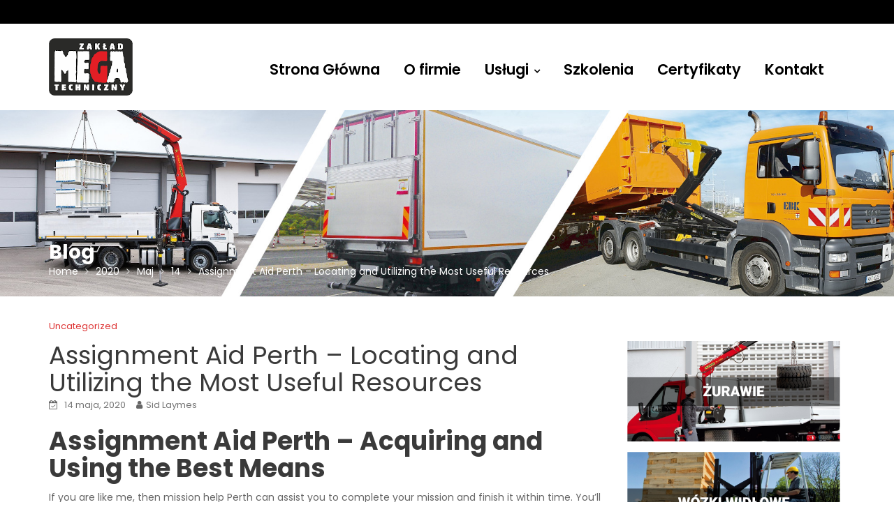

--- FILE ---
content_type: text/html; charset=UTF-8
request_url: https://ztmega.pl/2020/05/14/assignment-aid-perth-locating-and-utilizing-the-most-useful-resources-4/
body_size: 16095
content:
<!DOCTYPE html><html lang="pl-PL">
        	<head>

		        <meta charset="UTF-8">
        <meta name="viewport" content="width=device-width, initial-scale=1">
        <link rel="profile" href="//gmpg.org/xfn/11">
        <title>Assignment Aid Perth &#8211; Locating and Utilizing the Most Useful Resources &#8211; Zakład Techniczny MEGA</title>
<meta name='robots' content='max-image-preview:large' />
<link rel='dns-prefetch' href='//fonts.googleapis.com' />
<link rel="alternate" type="application/rss+xml" title="Zakład Techniczny MEGA &raquo; Kanał z wpisami" href="https://ztmega.pl/feed/" />
<link rel="alternate" type="application/rss+xml" title="Zakład Techniczny MEGA &raquo; Kanał z komentarzami" href="https://ztmega.pl/comments/feed/" />
<link rel="alternate" type="application/rss+xml" title="Zakład Techniczny MEGA &raquo; Assignment Aid Perth &#8211; Locating and Utilizing the Most Useful Resources Kanał z komentarzami" href="https://ztmega.pl/2020/05/14/assignment-aid-perth-locating-and-utilizing-the-most-useful-resources-4/feed/" />
<script type="text/javascript">
/* <![CDATA[ */
window._wpemojiSettings = {"baseUrl":"https:\/\/s.w.org\/images\/core\/emoji\/14.0.0\/72x72\/","ext":".png","svgUrl":"https:\/\/s.w.org\/images\/core\/emoji\/14.0.0\/svg\/","svgExt":".svg","source":{"concatemoji":"https:\/\/ztmega.pl\/wp-includes\/js\/wp-emoji-release.min.js?ver=6.4.5"}};
/*! This file is auto-generated */
!function(i,n){var o,s,e;function c(e){try{var t={supportTests:e,timestamp:(new Date).valueOf()};sessionStorage.setItem(o,JSON.stringify(t))}catch(e){}}function p(e,t,n){e.clearRect(0,0,e.canvas.width,e.canvas.height),e.fillText(t,0,0);var t=new Uint32Array(e.getImageData(0,0,e.canvas.width,e.canvas.height).data),r=(e.clearRect(0,0,e.canvas.width,e.canvas.height),e.fillText(n,0,0),new Uint32Array(e.getImageData(0,0,e.canvas.width,e.canvas.height).data));return t.every(function(e,t){return e===r[t]})}function u(e,t,n){switch(t){case"flag":return n(e,"\ud83c\udff3\ufe0f\u200d\u26a7\ufe0f","\ud83c\udff3\ufe0f\u200b\u26a7\ufe0f")?!1:!n(e,"\ud83c\uddfa\ud83c\uddf3","\ud83c\uddfa\u200b\ud83c\uddf3")&&!n(e,"\ud83c\udff4\udb40\udc67\udb40\udc62\udb40\udc65\udb40\udc6e\udb40\udc67\udb40\udc7f","\ud83c\udff4\u200b\udb40\udc67\u200b\udb40\udc62\u200b\udb40\udc65\u200b\udb40\udc6e\u200b\udb40\udc67\u200b\udb40\udc7f");case"emoji":return!n(e,"\ud83e\udef1\ud83c\udffb\u200d\ud83e\udef2\ud83c\udfff","\ud83e\udef1\ud83c\udffb\u200b\ud83e\udef2\ud83c\udfff")}return!1}function f(e,t,n){var r="undefined"!=typeof WorkerGlobalScope&&self instanceof WorkerGlobalScope?new OffscreenCanvas(300,150):i.createElement("canvas"),a=r.getContext("2d",{willReadFrequently:!0}),o=(a.textBaseline="top",a.font="600 32px Arial",{});return e.forEach(function(e){o[e]=t(a,e,n)}),o}function t(e){var t=i.createElement("script");t.src=e,t.defer=!0,i.head.appendChild(t)}"undefined"!=typeof Promise&&(o="wpEmojiSettingsSupports",s=["flag","emoji"],n.supports={everything:!0,everythingExceptFlag:!0},e=new Promise(function(e){i.addEventListener("DOMContentLoaded",e,{once:!0})}),new Promise(function(t){var n=function(){try{var e=JSON.parse(sessionStorage.getItem(o));if("object"==typeof e&&"number"==typeof e.timestamp&&(new Date).valueOf()<e.timestamp+604800&&"object"==typeof e.supportTests)return e.supportTests}catch(e){}return null}();if(!n){if("undefined"!=typeof Worker&&"undefined"!=typeof OffscreenCanvas&&"undefined"!=typeof URL&&URL.createObjectURL&&"undefined"!=typeof Blob)try{var e="postMessage("+f.toString()+"("+[JSON.stringify(s),u.toString(),p.toString()].join(",")+"));",r=new Blob([e],{type:"text/javascript"}),a=new Worker(URL.createObjectURL(r),{name:"wpTestEmojiSupports"});return void(a.onmessage=function(e){c(n=e.data),a.terminate(),t(n)})}catch(e){}c(n=f(s,u,p))}t(n)}).then(function(e){for(var t in e)n.supports[t]=e[t],n.supports.everything=n.supports.everything&&n.supports[t],"flag"!==t&&(n.supports.everythingExceptFlag=n.supports.everythingExceptFlag&&n.supports[t]);n.supports.everythingExceptFlag=n.supports.everythingExceptFlag&&!n.supports.flag,n.DOMReady=!1,n.readyCallback=function(){n.DOMReady=!0}}).then(function(){return e}).then(function(){var e;n.supports.everything||(n.readyCallback(),(e=n.source||{}).concatemoji?t(e.concatemoji):e.wpemoji&&e.twemoji&&(t(e.twemoji),t(e.wpemoji)))}))}((window,document),window._wpemojiSettings);
/* ]]> */
</script>
<style id='wp-emoji-styles-inline-css' type='text/css'>

	img.wp-smiley, img.emoji {
		display: inline !important;
		border: none !important;
		box-shadow: none !important;
		height: 1em !important;
		width: 1em !important;
		margin: 0 0.07em !important;
		vertical-align: -0.1em !important;
		background: none !important;
		padding: 0 !important;
	}
</style>
<link rel='stylesheet' id='wp-block-library-css' href='https://ztmega.pl/wp-includes/css/dist/block-library/style.min.css?ver=6.4.5' type='text/css' media='all' />
<style id='wp-block-library-theme-inline-css' type='text/css'>
.wp-block-audio figcaption{color:#555;font-size:13px;text-align:center}.is-dark-theme .wp-block-audio figcaption{color:hsla(0,0%,100%,.65)}.wp-block-audio{margin:0 0 1em}.wp-block-code{border:1px solid #ccc;border-radius:4px;font-family:Menlo,Consolas,monaco,monospace;padding:.8em 1em}.wp-block-embed figcaption{color:#555;font-size:13px;text-align:center}.is-dark-theme .wp-block-embed figcaption{color:hsla(0,0%,100%,.65)}.wp-block-embed{margin:0 0 1em}.blocks-gallery-caption{color:#555;font-size:13px;text-align:center}.is-dark-theme .blocks-gallery-caption{color:hsla(0,0%,100%,.65)}.wp-block-image figcaption{color:#555;font-size:13px;text-align:center}.is-dark-theme .wp-block-image figcaption{color:hsla(0,0%,100%,.65)}.wp-block-image{margin:0 0 1em}.wp-block-pullquote{border-bottom:4px solid;border-top:4px solid;color:currentColor;margin-bottom:1.75em}.wp-block-pullquote cite,.wp-block-pullquote footer,.wp-block-pullquote__citation{color:currentColor;font-size:.8125em;font-style:normal;text-transform:uppercase}.wp-block-quote{border-left:.25em solid;margin:0 0 1.75em;padding-left:1em}.wp-block-quote cite,.wp-block-quote footer{color:currentColor;font-size:.8125em;font-style:normal;position:relative}.wp-block-quote.has-text-align-right{border-left:none;border-right:.25em solid;padding-left:0;padding-right:1em}.wp-block-quote.has-text-align-center{border:none;padding-left:0}.wp-block-quote.is-large,.wp-block-quote.is-style-large,.wp-block-quote.is-style-plain{border:none}.wp-block-search .wp-block-search__label{font-weight:700}.wp-block-search__button{border:1px solid #ccc;padding:.375em .625em}:where(.wp-block-group.has-background){padding:1.25em 2.375em}.wp-block-separator.has-css-opacity{opacity:.4}.wp-block-separator{border:none;border-bottom:2px solid;margin-left:auto;margin-right:auto}.wp-block-separator.has-alpha-channel-opacity{opacity:1}.wp-block-separator:not(.is-style-wide):not(.is-style-dots){width:100px}.wp-block-separator.has-background:not(.is-style-dots){border-bottom:none;height:1px}.wp-block-separator.has-background:not(.is-style-wide):not(.is-style-dots){height:2px}.wp-block-table{margin:0 0 1em}.wp-block-table td,.wp-block-table th{word-break:normal}.wp-block-table figcaption{color:#555;font-size:13px;text-align:center}.is-dark-theme .wp-block-table figcaption{color:hsla(0,0%,100%,.65)}.wp-block-video figcaption{color:#555;font-size:13px;text-align:center}.is-dark-theme .wp-block-video figcaption{color:hsla(0,0%,100%,.65)}.wp-block-video{margin:0 0 1em}.wp-block-template-part.has-background{margin-bottom:0;margin-top:0;padding:1.25em 2.375em}
</style>
<link rel='stylesheet' id='magnific-popup-css' href='https://ztmega.pl/wp-content/plugins/gutentor/assets/library/magnific-popup/magnific-popup.min.css?ver=1.8.0' type='text/css' media='all' />
<link rel='stylesheet' id='slick-css' href='https://ztmega.pl/wp-content/plugins/gutentor/assets/library/slick/slick.min.css?ver=1.8.1' type='text/css' media='all' />
<link rel='stylesheet' id='fontawesome-css' href='https://ztmega.pl/wp-content/plugins/gutentor/assets/library/fontawesome/css/all.min.css?ver=5.12.0' type='text/css' media='all' />
<link rel='stylesheet' id='wpness-grid-css' href='https://ztmega.pl/wp-content/plugins/gutentor/assets/library/wpness-grid/wpness-grid.css?ver=1.0.0' type='text/css' media='all' />
<link rel='stylesheet' id='animate-css' href='https://ztmega.pl/wp-content/plugins/gutentor/assets/library/animatecss/animate.min.css?ver=3.7.2' type='text/css' media='all' />
<style id='classic-theme-styles-inline-css' type='text/css'>
/*! This file is auto-generated */
.wp-block-button__link{color:#fff;background-color:#32373c;border-radius:9999px;box-shadow:none;text-decoration:none;padding:calc(.667em + 2px) calc(1.333em + 2px);font-size:1.125em}.wp-block-file__button{background:#32373c;color:#fff;text-decoration:none}
</style>
<style id='global-styles-inline-css' type='text/css'>
body{--wp--preset--color--black: #000000;--wp--preset--color--cyan-bluish-gray: #abb8c3;--wp--preset--color--white: #ffffff;--wp--preset--color--pale-pink: #f78da7;--wp--preset--color--vivid-red: #cf2e2e;--wp--preset--color--luminous-vivid-orange: #ff6900;--wp--preset--color--luminous-vivid-amber: #fcb900;--wp--preset--color--light-green-cyan: #7bdcb5;--wp--preset--color--vivid-green-cyan: #00d084;--wp--preset--color--pale-cyan-blue: #8ed1fc;--wp--preset--color--vivid-cyan-blue: #0693e3;--wp--preset--color--vivid-purple: #9b51e0;--wp--preset--gradient--vivid-cyan-blue-to-vivid-purple: linear-gradient(135deg,rgba(6,147,227,1) 0%,rgb(155,81,224) 100%);--wp--preset--gradient--light-green-cyan-to-vivid-green-cyan: linear-gradient(135deg,rgb(122,220,180) 0%,rgb(0,208,130) 100%);--wp--preset--gradient--luminous-vivid-amber-to-luminous-vivid-orange: linear-gradient(135deg,rgba(252,185,0,1) 0%,rgba(255,105,0,1) 100%);--wp--preset--gradient--luminous-vivid-orange-to-vivid-red: linear-gradient(135deg,rgba(255,105,0,1) 0%,rgb(207,46,46) 100%);--wp--preset--gradient--very-light-gray-to-cyan-bluish-gray: linear-gradient(135deg,rgb(238,238,238) 0%,rgb(169,184,195) 100%);--wp--preset--gradient--cool-to-warm-spectrum: linear-gradient(135deg,rgb(74,234,220) 0%,rgb(151,120,209) 20%,rgb(207,42,186) 40%,rgb(238,44,130) 60%,rgb(251,105,98) 80%,rgb(254,248,76) 100%);--wp--preset--gradient--blush-light-purple: linear-gradient(135deg,rgb(255,206,236) 0%,rgb(152,150,240) 100%);--wp--preset--gradient--blush-bordeaux: linear-gradient(135deg,rgb(254,205,165) 0%,rgb(254,45,45) 50%,rgb(107,0,62) 100%);--wp--preset--gradient--luminous-dusk: linear-gradient(135deg,rgb(255,203,112) 0%,rgb(199,81,192) 50%,rgb(65,88,208) 100%);--wp--preset--gradient--pale-ocean: linear-gradient(135deg,rgb(255,245,203) 0%,rgb(182,227,212) 50%,rgb(51,167,181) 100%);--wp--preset--gradient--electric-grass: linear-gradient(135deg,rgb(202,248,128) 0%,rgb(113,206,126) 100%);--wp--preset--gradient--midnight: linear-gradient(135deg,rgb(2,3,129) 0%,rgb(40,116,252) 100%);--wp--preset--font-size--small: 13px;--wp--preset--font-size--medium: 20px;--wp--preset--font-size--large: 36px;--wp--preset--font-size--x-large: 42px;--wp--preset--spacing--20: 0.44rem;--wp--preset--spacing--30: 0.67rem;--wp--preset--spacing--40: 1rem;--wp--preset--spacing--50: 1.5rem;--wp--preset--spacing--60: 2.25rem;--wp--preset--spacing--70: 3.38rem;--wp--preset--spacing--80: 5.06rem;--wp--preset--shadow--natural: 6px 6px 9px rgba(0, 0, 0, 0.2);--wp--preset--shadow--deep: 12px 12px 50px rgba(0, 0, 0, 0.4);--wp--preset--shadow--sharp: 6px 6px 0px rgba(0, 0, 0, 0.2);--wp--preset--shadow--outlined: 6px 6px 0px -3px rgba(255, 255, 255, 1), 6px 6px rgba(0, 0, 0, 1);--wp--preset--shadow--crisp: 6px 6px 0px rgba(0, 0, 0, 1);}:where(.is-layout-flex){gap: 0.5em;}:where(.is-layout-grid){gap: 0.5em;}body .is-layout-flow > .alignleft{float: left;margin-inline-start: 0;margin-inline-end: 2em;}body .is-layout-flow > .alignright{float: right;margin-inline-start: 2em;margin-inline-end: 0;}body .is-layout-flow > .aligncenter{margin-left: auto !important;margin-right: auto !important;}body .is-layout-constrained > .alignleft{float: left;margin-inline-start: 0;margin-inline-end: 2em;}body .is-layout-constrained > .alignright{float: right;margin-inline-start: 2em;margin-inline-end: 0;}body .is-layout-constrained > .aligncenter{margin-left: auto !important;margin-right: auto !important;}body .is-layout-constrained > :where(:not(.alignleft):not(.alignright):not(.alignfull)){max-width: var(--wp--style--global--content-size);margin-left: auto !important;margin-right: auto !important;}body .is-layout-constrained > .alignwide{max-width: var(--wp--style--global--wide-size);}body .is-layout-flex{display: flex;}body .is-layout-flex{flex-wrap: wrap;align-items: center;}body .is-layout-flex > *{margin: 0;}body .is-layout-grid{display: grid;}body .is-layout-grid > *{margin: 0;}:where(.wp-block-columns.is-layout-flex){gap: 2em;}:where(.wp-block-columns.is-layout-grid){gap: 2em;}:where(.wp-block-post-template.is-layout-flex){gap: 1.25em;}:where(.wp-block-post-template.is-layout-grid){gap: 1.25em;}.has-black-color{color: var(--wp--preset--color--black) !important;}.has-cyan-bluish-gray-color{color: var(--wp--preset--color--cyan-bluish-gray) !important;}.has-white-color{color: var(--wp--preset--color--white) !important;}.has-pale-pink-color{color: var(--wp--preset--color--pale-pink) !important;}.has-vivid-red-color{color: var(--wp--preset--color--vivid-red) !important;}.has-luminous-vivid-orange-color{color: var(--wp--preset--color--luminous-vivid-orange) !important;}.has-luminous-vivid-amber-color{color: var(--wp--preset--color--luminous-vivid-amber) !important;}.has-light-green-cyan-color{color: var(--wp--preset--color--light-green-cyan) !important;}.has-vivid-green-cyan-color{color: var(--wp--preset--color--vivid-green-cyan) !important;}.has-pale-cyan-blue-color{color: var(--wp--preset--color--pale-cyan-blue) !important;}.has-vivid-cyan-blue-color{color: var(--wp--preset--color--vivid-cyan-blue) !important;}.has-vivid-purple-color{color: var(--wp--preset--color--vivid-purple) !important;}.has-black-background-color{background-color: var(--wp--preset--color--black) !important;}.has-cyan-bluish-gray-background-color{background-color: var(--wp--preset--color--cyan-bluish-gray) !important;}.has-white-background-color{background-color: var(--wp--preset--color--white) !important;}.has-pale-pink-background-color{background-color: var(--wp--preset--color--pale-pink) !important;}.has-vivid-red-background-color{background-color: var(--wp--preset--color--vivid-red) !important;}.has-luminous-vivid-orange-background-color{background-color: var(--wp--preset--color--luminous-vivid-orange) !important;}.has-luminous-vivid-amber-background-color{background-color: var(--wp--preset--color--luminous-vivid-amber) !important;}.has-light-green-cyan-background-color{background-color: var(--wp--preset--color--light-green-cyan) !important;}.has-vivid-green-cyan-background-color{background-color: var(--wp--preset--color--vivid-green-cyan) !important;}.has-pale-cyan-blue-background-color{background-color: var(--wp--preset--color--pale-cyan-blue) !important;}.has-vivid-cyan-blue-background-color{background-color: var(--wp--preset--color--vivid-cyan-blue) !important;}.has-vivid-purple-background-color{background-color: var(--wp--preset--color--vivid-purple) !important;}.has-black-border-color{border-color: var(--wp--preset--color--black) !important;}.has-cyan-bluish-gray-border-color{border-color: var(--wp--preset--color--cyan-bluish-gray) !important;}.has-white-border-color{border-color: var(--wp--preset--color--white) !important;}.has-pale-pink-border-color{border-color: var(--wp--preset--color--pale-pink) !important;}.has-vivid-red-border-color{border-color: var(--wp--preset--color--vivid-red) !important;}.has-luminous-vivid-orange-border-color{border-color: var(--wp--preset--color--luminous-vivid-orange) !important;}.has-luminous-vivid-amber-border-color{border-color: var(--wp--preset--color--luminous-vivid-amber) !important;}.has-light-green-cyan-border-color{border-color: var(--wp--preset--color--light-green-cyan) !important;}.has-vivid-green-cyan-border-color{border-color: var(--wp--preset--color--vivid-green-cyan) !important;}.has-pale-cyan-blue-border-color{border-color: var(--wp--preset--color--pale-cyan-blue) !important;}.has-vivid-cyan-blue-border-color{border-color: var(--wp--preset--color--vivid-cyan-blue) !important;}.has-vivid-purple-border-color{border-color: var(--wp--preset--color--vivid-purple) !important;}.has-vivid-cyan-blue-to-vivid-purple-gradient-background{background: var(--wp--preset--gradient--vivid-cyan-blue-to-vivid-purple) !important;}.has-light-green-cyan-to-vivid-green-cyan-gradient-background{background: var(--wp--preset--gradient--light-green-cyan-to-vivid-green-cyan) !important;}.has-luminous-vivid-amber-to-luminous-vivid-orange-gradient-background{background: var(--wp--preset--gradient--luminous-vivid-amber-to-luminous-vivid-orange) !important;}.has-luminous-vivid-orange-to-vivid-red-gradient-background{background: var(--wp--preset--gradient--luminous-vivid-orange-to-vivid-red) !important;}.has-very-light-gray-to-cyan-bluish-gray-gradient-background{background: var(--wp--preset--gradient--very-light-gray-to-cyan-bluish-gray) !important;}.has-cool-to-warm-spectrum-gradient-background{background: var(--wp--preset--gradient--cool-to-warm-spectrum) !important;}.has-blush-light-purple-gradient-background{background: var(--wp--preset--gradient--blush-light-purple) !important;}.has-blush-bordeaux-gradient-background{background: var(--wp--preset--gradient--blush-bordeaux) !important;}.has-luminous-dusk-gradient-background{background: var(--wp--preset--gradient--luminous-dusk) !important;}.has-pale-ocean-gradient-background{background: var(--wp--preset--gradient--pale-ocean) !important;}.has-electric-grass-gradient-background{background: var(--wp--preset--gradient--electric-grass) !important;}.has-midnight-gradient-background{background: var(--wp--preset--gradient--midnight) !important;}.has-small-font-size{font-size: var(--wp--preset--font-size--small) !important;}.has-medium-font-size{font-size: var(--wp--preset--font-size--medium) !important;}.has-large-font-size{font-size: var(--wp--preset--font-size--large) !important;}.has-x-large-font-size{font-size: var(--wp--preset--font-size--x-large) !important;}
.wp-block-navigation a:where(:not(.wp-element-button)){color: inherit;}
:where(.wp-block-post-template.is-layout-flex){gap: 1.25em;}:where(.wp-block-post-template.is-layout-grid){gap: 1.25em;}
:where(.wp-block-columns.is-layout-flex){gap: 2em;}:where(.wp-block-columns.is-layout-grid){gap: 2em;}
.wp-block-pullquote{font-size: 1.5em;line-height: 1.6;}
</style>
<link rel='stylesheet' id='contact-form-7-css' href='https://ztmega.pl/wp-content/plugins/contact-form-7/includes/css/styles.css?ver=5.9.8' type='text/css' media='all' />
<link rel='stylesheet' id='construction-field-googleapis-css' href='//fonts.googleapis.com/css?family=Poppins:100,100i,200,200i,300,300i,400,400i,500,500i,600,600i,700,700i,800,800i,900,900ifonts.googleapis.com/css?family=Poppins:100,100i,200,200i,300,300i,400,400i,500,500i,600,600i,700,700i,800,800i,900,900i' type='text/css' media='all' />
<link rel='stylesheet' id='bootstrap-css' href='https://ztmega.pl/wp-content/themes/construction-field/assets/library/bootstrap/css/bootstrap.min.css?ver=3.3.6' type='text/css' media='all' />
<link rel='stylesheet' id='font-awesome-css' href='https://ztmega.pl/wp-content/themes/construction-field/assets/library/Font-Awesome/css/font-awesome.min.css?ver=4.5.0' type='text/css' media='all' />
<link rel='stylesheet' id='construction-field-style-css' href='https://ztmega.pl/wp-content/themes/construction-field/style.css?ver=6.4.5' type='text/css' media='all' />
<style id='construction-field-style-inline-css' type='text/css'>

            .top-header{
                background-color: #000000;
            }
            .site-footer{
                background-color: #242424;
            }
            .copy-right{
                background-color: #131313;
            }
        .site-title,
	        .site-title a,
	        .site-description,
	        .site-description a,
            a:hover,
            a:active,
            a:focus,
            .widget li a:hover,
            .posted-on a:hover,
            .author.vcard a:hover,
            .cat-links a:hover,
            .comments-link a:hover,
            .edit-link a:hover,
            .tags-links a:hover,
            .byline a:hover,
            .widget li a:focus,
            .posted-on a:focus,
            .author.vcard a:focus,
            .cat-links a:focus,
            .comments-link a:focus,
            .edit-link a:focus,
            .tags-links a:focus,
            .byline a:focus,
            .main-navigation .acme-normal-page .current_page_item a,
            .main-navigation .acme-normal-page .current-menu-item a,
            .main-navigation .acme-normal-page .current_page_parent a,
            .main-navigation .active a,
            .main-navigation .navbar-nav >li a:hover,
            .news-notice-content .news-content a:hover,
             .main-navigation .navbar-nav >li a:focus,
            .news-notice-content .news-content a:focus,
			 .at-social .socials li a,
			 .primary-color,
			 article.post .entry-header .cat-links a,
			 #construction-field-breadcrumbs a:hover,
			 #construction-field-breadcrumbs a:focus,
			 .woocommerce .star-rating, 
            .woocommerce ul.products li.product .star-rating,
            .woocommerce p.stars a,
            .woocommerce ul.products li.product .price,
            .woocommerce ul.products li.product .price ins .amount,
            .woocommerce a.button.add_to_cart_button:hover,
            .woocommerce a.added_to_cart:hover,
            .woocommerce a.button.product_type_grouped:hover,
            .woocommerce a.button.product_type_external:hover,
            .woocommerce .cart .button:hover,
            .woocommerce .cart input.button:hover,
            .woocommerce #respond input#submit.alt:hover,
			.woocommerce a.button.alt:hover,
			.woocommerce button.button.alt:hover,
			.woocommerce input.button.alt:hover,
			.woocommerce .woocommerce-info .button:hover,
			.woocommerce .widget_shopping_cart_content .buttons a.button:hover,
			.woocommerce .widget_shopping_cart_content .buttons a.button:focus,
			.woocommerce div.product .woocommerce-tabs ul.tabs li a,
			.woocommerce-message::before,
			i.slick-arrow:hover,
			i.slick-arrow:hover,
			.single-item .focus{
                color: #dd3333;
            }
            .navbar .navbar-toggle:hover,
            .navbar .navbar-toggle:focus,
            .main-navigation .current_page_ancestor > a:before,
            .comment-form .form-submit input,
            .btn-primary,
            .wpcf7-form input.wpcf7-submit,
            .wpcf7-form input.wpcf7-submit:hover,
            .wpcf7-form input.wpcf7-submit:focus,
            .sm-up-container,
            .btn-primary.btn-reverse:before,
            #at-shortcode-bootstrap-modal .modal-header,
            .primary-bg,
            .schedule-title-wrapper .schedule-title.active a,
			.schedule-title-wrapper .schedule-title.active a i,
			.schedule-title-wrapper .schedule-title:hover a,
			.navigation.pagination .nav-links .page-numbers.current,
			.navigation.pagination .nav-links a.page-numbers:hover,
			.woocommerce .product .onsale,
			.woocommerce a.button.add_to_cart_button,
			.woocommerce a.added_to_cart,
			.woocommerce a.button.product_type_grouped,
			.woocommerce a.button.product_type_external,
			.woocommerce .single-product #respond input#submit.alt,
			.woocommerce .single-product a.button.alt,
			.woocommerce .single-product button.button.alt,
			.woocommerce .single-product input.button.alt,
			.woocommerce #respond input#submit.alt,
			.woocommerce a.button.alt,
			.woocommerce button.button.alt,
			.woocommerce input.button.alt,
			.woocommerce .widget_shopping_cart_content .buttons a.button,
			.woocommerce div.product .woocommerce-tabs ul.tabs li:hover,
			.woocommerce div.product .woocommerce-tabs ul.tabs li.active,
			.woocommerce .cart .button,
			.woocommerce .cart input.button,
			.woocommerce input.button:disabled, 
			.woocommerce input.button:disabled[disabled],
			.woocommerce input.button:disabled:hover, 
			.woocommerce input.button:disabled[disabled]:hover,
			 .woocommerce nav.woocommerce-pagination ul li a:focus, 
			 .woocommerce nav.woocommerce-pagination ul li a:hover, 
			 .woocommerce nav.woocommerce-pagination ul li span.current,
			 .woocommerce a.button.wc-forward,
			 .woocommerce .widget_price_filter .ui-slider .ui-slider-range,
			 .woocommerce .widget_price_filter .ui-slider .ui-slider-handle,
			 .navbar .cart-wrap .acme-cart-views a span,
			 .acme-gallery .read-more{
                background-color: #dd3333;
                color:#fff;
            }
            .woocommerce .cart .button, 
            .woocommerce .cart input.button,
            .woocommerce a.button.add_to_cart_button,
            .woocommerce a.added_to_cart,
            .woocommerce a.button.product_type_grouped,
            .woocommerce a.button.product_type_external,
            .woocommerce .cart .button,
            .woocommerce .cart input.button
            .woocommerce .single-product #respond input#submit.alt,
			.woocommerce .single-product a.button.alt,
			.woocommerce .single-product button.button.alt,
			.woocommerce .single-product input.button.alt,
			.woocommerce #respond input#submit.alt,
			.woocommerce a.button.alt,
			.woocommerce button.button.alt,
			.woocommerce input.button.alt,
			.woocommerce .widget_shopping_cart_content .buttons a.button,
			.woocommerce div.product .woocommerce-tabs ul.tabs:before{
                border: 1px solid #dd3333;
            }
            .blog article.sticky{
                border-bottom: 2px solid #dd3333;
            }
</style>
<link rel='stylesheet' id='construction-field-block-front-styles-css' href='https://ztmega.pl/wp-content/themes/construction-field/acmethemes/gutenberg/gutenberg-front.css?ver=1.0' type='text/css' media='all' />
<script type="text/javascript" src="https://ztmega.pl/wp-includes/js/jquery/jquery.min.js?ver=3.7.1" id="jquery-core-js"></script>
<script type="text/javascript" src="https://ztmega.pl/wp-includes/js/jquery/jquery-migrate.min.js?ver=3.4.1" id="jquery-migrate-js"></script>
<!--[if lt IE 9]>
<script type="text/javascript" src="https://ztmega.pl/wp-content/themes/construction-field/assets/library/html5shiv/html5shiv.min.js?ver=3.7.3" id="html5-js"></script>
<![endif]-->
<!--[if lt IE 9]>
<script type="text/javascript" src="https://ztmega.pl/wp-content/themes/construction-field/assets/library/respond/respond.min.js?ver=1.1.2" id="respond-js"></script>
<![endif]-->
<link rel="https://api.w.org/" href="https://ztmega.pl/wp-json/" /><link rel="alternate" type="application/json" href="https://ztmega.pl/wp-json/wp/v2/posts/930" /><link rel="EditURI" type="application/rsd+xml" title="RSD" href="https://ztmega.pl/xmlrpc.php?rsd" />
<meta name="generator" content="WordPress 6.4.5" />
<link rel="canonical" href="https://ztmega.pl/2020/05/14/assignment-aid-perth-locating-and-utilizing-the-most-useful-resources-4/" />
<link rel='shortlink' href='https://ztmega.pl/?p=930' />
<link rel="alternate" type="application/json+oembed" href="https://ztmega.pl/wp-json/oembed/1.0/embed?url=https%3A%2F%2Fztmega.pl%2F2020%2F05%2F14%2Fassignment-aid-perth-locating-and-utilizing-the-most-useful-resources-4%2F" />
<link rel="alternate" type="text/xml+oembed" href="https://ztmega.pl/wp-json/oembed/1.0/embed?url=https%3A%2F%2Fztmega.pl%2F2020%2F05%2F14%2Fassignment-aid-perth-locating-and-utilizing-the-most-useful-resources-4%2F&#038;format=xml" />
<script type='text/javascript'>
/* <![CDATA[ */
var VPData = {"version":"3.3.9","pro":false,"__":{"couldnt_retrieve_vp":"Couldn't retrieve Visual Portfolio ID.","pswp_close":"Close (Esc)","pswp_share":"Share","pswp_fs":"Toggle fullscreen","pswp_zoom":"Zoom in\/out","pswp_prev":"Previous (arrow left)","pswp_next":"Next (arrow right)","pswp_share_fb":"Share on Facebook","pswp_share_tw":"Tweet","pswp_share_pin":"Pin it","pswp_download":"Download","fancybox_close":"Close","fancybox_next":"Next","fancybox_prev":"Previous","fancybox_error":"The requested content cannot be loaded. <br \/> Please try again later.","fancybox_play_start":"Start slideshow","fancybox_play_stop":"Pause slideshow","fancybox_full_screen":"Full screen","fancybox_thumbs":"Thumbnails","fancybox_download":"Download","fancybox_share":"Share","fancybox_zoom":"Zoom"},"settingsPopupGallery":{"enable_on_wordpress_images":false,"vendor":"fancybox","deep_linking":false,"deep_linking_url_to_share_images":false,"show_arrows":true,"show_counter":true,"show_zoom_button":true,"show_fullscreen_button":true,"show_share_button":true,"show_close_button":true,"show_thumbs":true,"show_download_button":false,"show_slideshow":false,"click_to_zoom":true,"restore_focus":true},"screenSizes":[320,576,768,992,1200]};
/* ]]> */
</script>
		<noscript>
			<style type="text/css">
				.vp-portfolio__preloader-wrap{display:none}.vp-portfolio__filter-wrap,.vp-portfolio__items-wrap,.vp-portfolio__pagination-wrap,.vp-portfolio__sort-wrap{opacity:1;visibility:visible}.vp-portfolio__item .vp-portfolio__item-img noscript+img,.vp-portfolio__thumbnails-wrap{display:none}
			</style>
		</noscript>
		<link rel="pingback" href="https://ztmega.pl/xmlrpc.php">		<style type="text/css">
			/* If html does not have either class, do not show lazy loaded images. */
			html:not(.vp-lazyload-enabled):not(.js) .vp-lazyload {
				display: none;
			}
		</style>
		<script>
			document.documentElement.classList.add(
				'vp-lazyload-enabled'
			);
		</script>
				<style type="text/css" id="wp-custom-css">
			.main-navigation a {font-size:21px;
	font-weight:600;
color:black;
	margin-top:20px;
}
.main-navigation ul ul a {
    font-size: 16px;
 
}
.svg-inline--fa {
    display: inline-block;
    font-size: 30px;
}		</style>
		
	</head>
<body class="post-template-default single single-post postid-930 single-format-standard wp-custom-logo gutentor-active acme-animate right-sidebar below group-blog">

        <div class="site" id="page">
                <a class="skip-link screen-reader-text" href="#content">Skip to content</a>
                    <div class="top-header">
                <div class="container">
                    <div class="row">
                        <div class="col-sm-6 text-left">
                            <div class='at-first-level-nav at-display-inline-block text-right'></div>                        </div>
                        <div class="col-sm-6 text-right">
                                                    </div>
                    </div>
                </div>
            </div>
                    <div class="navbar at-navbar  construction-field-sticky" id="navbar" role="navigation">
            <div class="container">
                <div class="navbar-header">
                                            <button type="button" class="navbar-toggle" data-toggle="collapse" data-target=".navbar-collapse"><i class="fa fa-bars"></i></button>
                        <a href="https://ztmega.pl/" class="custom-logo-link" rel="home"><img width="120" height="82" src="https://ztmega.pl/wp-content/uploads/2020/03/cropped-logomale-1.png" class="custom-logo" alt="Zakład Techniczny MEGA" decoding="async" /></a>                </div>
                <div class="at-beside-navbar-header">
	                        <div class="search-woo desktop-only">
			        </div>
		<div class="main-navigation navbar-collapse collapse">
			<ul id="primary-menu" class="nav navbar-nav  acme-normal-page"><li id="menu-item-491" class="menu-item menu-item-type-post_type menu-item-object-page menu-item-home menu-item-491"><a href="https://ztmega.pl/">Strona Główna</a></li>
<li id="menu-item-584" class="menu-item menu-item-type-post_type menu-item-object-page menu-item-584"><a href="https://ztmega.pl/o-firmie/">O firmie</a></li>
<li id="menu-item-600" class="menu-item menu-item-type-custom menu-item-object-custom menu-item-has-children menu-item-600"><a href="#">Usługi</a>
<ul class="sub-menu">
	<li id="menu-item-601" class="menu-item menu-item-type-custom menu-item-object-custom menu-item-601"><a href="https://ztmega.pl/portfolio/zurawie/">Żurawie</a></li>
	<li id="menu-item-602" class="menu-item menu-item-type-custom menu-item-object-custom menu-item-602"><a href="https://ztmega.pl/portfolio/wozki-widlowe/">Wózki widłowe</a></li>
	<li id="menu-item-603" class="menu-item menu-item-type-custom menu-item-object-custom menu-item-603"><a href="https://ztmega.pl/portfolio/podesty-i-windy/">Podesty i Windy</a></li>
	<li id="menu-item-604" class="menu-item menu-item-type-custom menu-item-object-custom menu-item-604"><a href="https://ztmega.pl/portfolio/pozostale/">Pozostałe</a></li>
	<li id="menu-item-605" class="menu-item menu-item-type-custom menu-item-object-custom menu-item-605"><a href="https://ztmega.pl/portfolio/hydraulika/">Hydraulika Siłowa</a></li>
	<li id="menu-item-606" class="menu-item menu-item-type-custom menu-item-object-custom menu-item-606"><a href="https://ztmega.pl/portfolio/spawanie/">Spawanie</a></li>
</ul>
</li>
<li id="menu-item-607" class="menu-item menu-item-type-custom menu-item-object-custom menu-item-607"><a href="https://ztmega.pl/portfolio/szkolenia/">Szkolenia</a></li>
<li id="menu-item-583" class="menu-item menu-item-type-post_type menu-item-object-page menu-item-583"><a href="https://ztmega.pl/certyfikaty/">Certyfikaty</a></li>
<li id="menu-item-609" class="menu-item menu-item-type-post_type menu-item-object-page menu-item-609"><a href="https://ztmega.pl/kontakt/">Kontakt</a></li>
</ul>		</div><!--/.nav-collapse -->
		                </div>
                <!--.at-beside-navbar-header-->
            </div>
                    </div>
        <div class="wrapper inner-main-title">
    <img src='https://ztmega.pl/wp-content/uploads/2020/03/hedermaly.jpg'>	<div class="container">
		<header class="entry-header init-animate">
			<h2 class="entry-title">Blog</h2><div class='breadcrumbs init-animate'><div id='construction-field-breadcrumbs'><div role="navigation" aria-label="Breadcrumbs" class="breadcrumb-trail breadcrumbs" itemprop="breadcrumb"><ul class="trail-items" itemscope itemtype="http://schema.org/BreadcrumbList"><meta name="numberOfItems" content="5" /><meta name="itemListOrder" content="Ascending" /><li itemprop="itemListElement" itemscope itemtype="http://schema.org/ListItem" class="trail-item trail-begin"><a href="https://ztmega.pl/" rel="home" itemprop="item"><span itemprop="name">Home</span></a><meta itemprop="position" content="1" /></li><li itemprop="itemListElement" itemscope itemtype="http://schema.org/ListItem" class="trail-item"><a href="https://ztmega.pl/2020/" itemprop="item"><span itemprop="name">2020</span></a><meta itemprop="position" content="2" /></li><li itemprop="itemListElement" itemscope itemtype="http://schema.org/ListItem" class="trail-item"><a href="https://ztmega.pl/2020/05/" itemprop="item"><span itemprop="name">Maj</span></a><meta itemprop="position" content="3" /></li><li itemprop="itemListElement" itemscope itemtype="http://schema.org/ListItem" class="trail-item"><a href="https://ztmega.pl/2020/05/14/" itemprop="item"><span itemprop="name">14</span></a><meta itemprop="position" content="4" /></li><li class="trail-item trail-end"><span><span>Assignment Aid Perth &#8211; Locating and Utilizing the Most Useful Resources</span></span></li></ul></div></div></div>		</header><!-- .entry-header -->
	</div>
</div>
<div id="content" class="site-content container clearfix">
		<div id="primary" class="content-area">
		<main id="main" class="site-main" role="main">
		<article id="post-930" class="init-animate post-930 post type-post status-publish format-standard hentry category-uncategorized">
    <div class="content-wrapper">
		        <div class="entry-content no-image">
			                <header class="entry-header no-image">
                    <div class="entry-meta">
						<span class="cat-links"><a href="https://ztmega.pl/category/uncategorized/" rel="category tag">Uncategorized</a></span>                    </div><!-- .entry-meta -->
                </header><!-- .entry-header -->
			            <div class="entry-header-title">
				<h1 class="entry-title">Assignment Aid Perth &#8211; Locating and Utilizing the Most Useful Resources</h1>            </div>
            <footer class="entry-footer">
				<i class="fa fa-calendar-check-o" aria-hidden="true"></i> <span class="posted-on"><a href="https://ztmega.pl/2020/05/14/assignment-aid-perth-locating-and-utilizing-the-most-useful-resources-4/" rel="bookmark"><time class="entry-date published updated" datetime="2020-05-14T07:45:54+00:00">14 maja, 2020</time></a></span><span class="author vcard"><i class="fa fa-user"></i><a class="url fn n" href="https://ztmega.pl/author/schatzi/">Sid Laymes</a></span>            </footer><!-- .entry-footer -->
			<h1>Assignment Aid Perth &#8211; Acquiring and Using the Best Means</h1>
<p>If you are like me, then mission help Perth can assist you to complete your mission and finish it within time. You&#8217;ll find particular important ways you may make use of this service for the best outcomes. Before you start on this task, you have to be aware of these keys so that you are able to make the most from this.</p>
<p>Ensure that you spot your mission and also make the necessary investigating to identify what has to be accomplished.  <a href="http://ffcompilation.co.uk/paper-writing-service-the-way-to-find-the-right-paper-writer/">https://custom-writing.co.uk/medical-school-personal-statement</a> If you&#8217;re in some sort of a rush, it is not difficult to become confused. You should select an assignment that you are going to be able to complete on the period framework. It&#8217;s best to do some research to become certain of the critical elements included.</p>
<p>The second essential factor is making certain that you have all the essential assets. For instance, should you must get a list of individuals in the vicinity of one&#8217;s delegated location, you need to visit the locations and collect the compulsory facts. It can also be valuable to get all of the required information online, which is likely to make your task simpler. However, make sure you do not take an excessive amount of time inside it. Even the most suitable person might be occupied and you also may wind up missing on your mission.</p>
<p>Getting all the facts is your next step in most assignments. Make sure that you take a close look at the essential information, for example, dates and be certain to know the best place to start looking for these. In case you&#8217;re searching for the contact information of the person in question, you need to go to their own office or home. This will help you to get them on the internet. On some occasions, you may even find an easy method to get intouch together as a result of a telephone call or an emailaddress.</p>
<p>After you&#8217;ve got the required information, it&#8217;s currently time to generate the connection with the person worried. Based on how you approach the individual, it is going to be dependent on how much advice you find it possible to get from these. One alternative you may utilize is delivering emailaddress. Using this approach, you&#8217;re going to be in a position to discern the person the information you have gathered from your him. Additionally, it will allow you to confirm when you&#8217;ve got any wrong information that you need to check just before sending the accounts.</p>
<p>One other essential thing is figuring out in the event the individual gets the time to communicate with you. I am of this opinion that the optimal/optimally way to figure out the man is to telephone him up and inquire directly to the content. In the event you don&#8217;t find out just how to make contact with him afterward you are able to inquire through the phone. But if he&#8217;s too busy to talk for you, then you have to wait until he&#8217;s completely free. However, you shouldn&#8217;t be worried if you don&#8217;t get any answer from him, because this may be caused by the simple fact that you can&#8217;t be in contact with him.</p>
<p>It is also essential to remember that some superior assignment assistance Perth will find out the sources which need to complete the mission for you. In the event you don&#8217;t have the required understanding of this issue, then it is not going to be easy that you really make the changes. It is important to be aware that whoever will provide you with the mission will be an expert who&#8217;s very experienced in completing such missions. You may therefore be confident your assignment is going to be performed efficiently. What more, it will also be equally like brand new assignments.</p>
<p>As a way to find the ideal assignment help Perth, then it is crucial you learn just how exactly to use the net effectively. The internet is just a terrific tool to allow you to search for that needed advice quickly. The very optimal/optimally aspect is you don&#8217;t have to go anyplace to learn the essential advice. You can get everything right on your computer.</p>
<p>The upcoming essential thing will be to provide importance for the timing of the individual that you are sending the mission to. Plenty of times, the man or woman may possibly well not be around to provide assistance on a specific moment. But whenever they are accessible, they&#8217;ll have the ability to respond to a email in a timely way. If the deadline for the assignment isn&#8217;t too far, it will be easier to contact. Before the deadline and inquire to get any additional information that might be required.</p>
<p>If you&#8217;re dealing together with a different man for this particular missions, make sure you discuss every thing. Until you finalize about everything you would like to do. On the assignment. It is important to be certain the other person knows that the assignment and does not request some thing unreasonable. In excess of this undertaking.</p>
        </div><!-- .entry-content -->
    </div>
</article><!-- #post-## -->            <div class="clearfix"></div>
			
	<nav class="navigation post-navigation" aria-label="Wpisy">
		<h2 class="screen-reader-text">Zobacz wpisy</h2>
		<div class="nav-links"><div class="nav-previous"><a href="https://ztmega.pl/2020/05/14/assignment-assist-perth-discovering-and-using-the-most-useful-assets-4/" rel="prev">Assignment Assist Perth &#8211; Discovering and Using the Most Useful Assets</a></div><div class="nav-next"><a href="https://ztmega.pl/2020/05/14/all-project-help-on-the-internet-5/" rel="next">All Project Help On the internet</a></div></div>
	</nav><div id="comments" class="comments-area">
		<div id="respond" class="comment-respond">
		<h3 id="reply-title" class="comment-reply-title"><span></span> Leave a Comment <small><a rel="nofollow" id="cancel-comment-reply-link" href="/2020/05/14/assignment-aid-perth-locating-and-utilizing-the-most-useful-resources-4/#respond" style="display:none;">Anuluj pisanie odpowiedzi</a></small></h3><form action="https://ztmega.pl/wp-comments-post.php" method="post" id="commentform" class="comment-form"><p class="comment-form-comment"><label for="comment"></label> <textarea id="comment" name="comment" placeholder="Comment" cols="45" rows="8" aria-required="true"></textarea></p><p class="comment-form-author"><label for="author"></label><input id="author" name="author" type="text" placeholder="Name" value="" size="30" aria-required="true"/></p>
<p class="comment-form-email"><label for="email"></label> <input id="email" name="email" type="email" value="" placeholder="Email" size="30" aria-required="true" /></p>
<p class="comment-form-url"><label for="url"></label> <input id="url" name="url" placeholder="Website URL" type="url" value="" size="30" /></p>
<p class="comment-form-cookies-consent"><input id="wp-comment-cookies-consent" name="wp-comment-cookies-consent" type="checkbox" value="yes" /> <label for="wp-comment-cookies-consent">Zapamiętaj moje dane w tej przeglądarce podczas pisania kolejnych komentarzy.</label></p>
<p class="form-submit"><input name="submit" type="submit" id="submit" class="submit" value="Add Comment" /> <input type='hidden' name='comment_post_ID' value='930' id='comment_post_ID' />
<input type='hidden' name='comment_parent' id='comment_parent' value='0' />
</p></form>	</div><!-- #respond -->
	</div><!-- #comments -->		</main><!-- #main -->
	</div><!-- #primary -->
	    <div id="secondary-right" class="at-fixed-width widget-area sidebar secondary-sidebar" role="complementary">
        <div id="sidebar-section-top" class="widget-area sidebar clearfix">
			<section id="text-6" class="widget widget_text">			<div class="textwidget"><p></br></p>
</div>
		</section><section id="text-5" class="widget widget_text">			<div class="textwidget">
<div class="vp-portfolio vp-uid-47bf8fc8 vp-id-612 "
	data-vp-layout="tiles" data-vp-content-source="post-based" data-vp-items-style="fly" data-vp-items-click-action="url" data-vp-items-gap="15" data-vp-items-gap-vertical="" data-vp-pagination="load-more" data-vp-next-page-url="https://ztmega.pl/2020/05/14/assignment-aid-perth-locating-and-utilizing-the-most-useful-resources-4/?vp_page=2" data-vp-tiles-type="1|1,0.5|" >
	<div class="vp-portfolio__preloader-wrap">
		<div class="vp-portfolio__preloader">
			<img decoding="async" loading="eager" src="https://ztmega.pl/wp-content/plugins/visual-portfolio/assets/images/logo-dark.svg" alt="Visual Portfolio, Posts &amp; Image Gallery for WordPress" width="20" height="20" data-skip-lazy>
		</div>
	</div>
		<div class="vp-portfolio__items-wrap">
			
<div class="vp-portfolio__items vp-portfolio__items-style-fly vp-portfolio__items-show-overlay-hover">

		<article		class="vp-portfolio__item-wrap post-544 portfolio type-portfolio status-publish format-standard has-post-thumbnail hentry vp-portfolio__item-uid-df0e1c4f" data-vp-filter="" 		>
									<figure class="vp-portfolio__item">
				
<div class="vp-portfolio__item-img-wrap">
	<div class="vp-portfolio__item-img">
			<a
		href="https://ztmega.pl/portfolio/zurawie/"
			>
	
		<noscript><img loading="lazy" decoding="async" width="1200" height="900" data-skip-lazy src="https://ztmega.pl/wp-content/uploads/2020/03/zurawie.png" class="wp-image-563" alt="" srcset="https://ztmega.pl/wp-content/uploads/2020/03/zurawie.png 1200w, https://ztmega.pl/wp-content/uploads/2020/03/zurawie-300x225.png 300w, https://ztmega.pl/wp-content/uploads/2020/03/zurawie-1024x768.png 1024w, https://ztmega.pl/wp-content/uploads/2020/03/zurawie-768x576.png 768w, https://ztmega.pl/wp-content/uploads/2020/03/zurawie-500x375.png 500w, https://ztmega.pl/wp-content/uploads/2020/03/zurawie-800x600.png 800w" sizes="(max-width: 1200px) 100vw, 1200px" /></noscript><img fetchpriority="high" decoding="async" width="1200" height="900" src="https://ztmega.pl/wp-content/uploads/2020/03/zurawie.png" class="wp-image-563 vp-lazyload" alt srcset="[data-uri]" data-src="https://ztmega.pl/wp-content/uploads/2020/03/zurawie.png" data-srcset="https://ztmega.pl/wp-content/uploads/2020/03/zurawie.png 1200w, https://ztmega.pl/wp-content/uploads/2020/03/zurawie-300x225.png 300w, https://ztmega.pl/wp-content/uploads/2020/03/zurawie-1024x768.png 1024w, https://ztmega.pl/wp-content/uploads/2020/03/zurawie-768x576.png 768w, https://ztmega.pl/wp-content/uploads/2020/03/zurawie-500x375.png 500w, https://ztmega.pl/wp-content/uploads/2020/03/zurawie-800x600.png 800w" data-sizes="auto" loading="eager">
		</a>	</div>
</div>
	<figcaption class="vp-portfolio__item-overlay vp-portfolio__item-overlay-text-align-center">
		<div class="vp-portfolio__item-meta-wrap vp-portfolio__custom-scrollbar">
				<a
		href="https://ztmega.pl/portfolio/zurawie/"
		tabindex="-1" class="vp-portfolio__item-meta" 	>
	
<h2 class="vp-portfolio__item-meta-title">
	Żurawie</h2>

<div class="vp-portfolio__item-meta-excerpt">
	<div>
		Budowlane, leśne, przenośne i samochodowe.	</div>
</div>
</a>		</div>
	</figcaption>
			</figure>
					</article>
		
		<article		class="vp-portfolio__item-wrap post-537 portfolio type-portfolio status-publish format-standard has-post-thumbnail hentry portfolio_category-main vp-portfolio__item-uid-0946db32" data-vp-filter="main" 		>
									<figure class="vp-portfolio__item">
				
<div class="vp-portfolio__item-img-wrap">
	<div class="vp-portfolio__item-img">
			<a
		href="https://ztmega.pl/portfolio/wozki-widlowe/"
			>
	
		<noscript><img loading="lazy" decoding="async" width="1200" height="900" data-skip-lazy src="https://ztmega.pl/wp-content/uploads/2020/03/wozki.png" class="wp-image-565" alt="" srcset="https://ztmega.pl/wp-content/uploads/2020/03/wozki.png 1200w, https://ztmega.pl/wp-content/uploads/2020/03/wozki-300x225.png 300w, https://ztmega.pl/wp-content/uploads/2020/03/wozki-1024x768.png 1024w, https://ztmega.pl/wp-content/uploads/2020/03/wozki-768x576.png 768w, https://ztmega.pl/wp-content/uploads/2020/03/wozki-500x375.png 500w, https://ztmega.pl/wp-content/uploads/2020/03/wozki-800x600.png 800w" sizes="(max-width: 1200px) 100vw, 1200px" /></noscript><img decoding="async" width="1200" height="900" src="https://ztmega.pl/wp-content/uploads/2020/03/wozki.png" class="wp-image-565 vp-lazyload" alt srcset="[data-uri]" data-src="https://ztmega.pl/wp-content/uploads/2020/03/wozki.png" data-srcset="https://ztmega.pl/wp-content/uploads/2020/03/wozki.png 1200w, https://ztmega.pl/wp-content/uploads/2020/03/wozki-300x225.png 300w, https://ztmega.pl/wp-content/uploads/2020/03/wozki-1024x768.png 1024w, https://ztmega.pl/wp-content/uploads/2020/03/wozki-768x576.png 768w, https://ztmega.pl/wp-content/uploads/2020/03/wozki-500x375.png 500w, https://ztmega.pl/wp-content/uploads/2020/03/wozki-800x600.png 800w" data-sizes="auto" loading="eager">
		</a>	</div>
</div>
	<figcaption class="vp-portfolio__item-overlay vp-portfolio__item-overlay-text-align-center">
		<div class="vp-portfolio__item-meta-wrap vp-portfolio__custom-scrollbar">
				<a
		href="https://ztmega.pl/portfolio/wozki-widlowe/"
		tabindex="-1" class="vp-portfolio__item-meta" 	>
	
<h2 class="vp-portfolio__item-meta-title">
	Wózki widłowe</h2>
</a>		</div>
	</figcaption>
			</figure>
					</article>
		
		<article		class="vp-portfolio__item-wrap post-542 portfolio type-portfolio status-publish format-standard has-post-thumbnail hentry portfolio_category-main vp-portfolio__item-uid-366db97a" data-vp-filter="main" 		>
									<figure class="vp-portfolio__item">
				
<div class="vp-portfolio__item-img-wrap">
	<div class="vp-portfolio__item-img">
			<a
		href="https://ztmega.pl/portfolio/podesty-i-windy/"
			>
	
		<noscript><img loading="lazy" decoding="async" width="1200" height="900" data-skip-lazy src="https://ztmega.pl/wp-content/uploads/2020/03/podestyiwindy-1.jpeg" class="wp-image-529" alt="" srcset="https://ztmega.pl/wp-content/uploads/2020/03/podestyiwindy-1.jpeg 1200w, https://ztmega.pl/wp-content/uploads/2020/03/podestyiwindy-1-300x225.jpeg 300w, https://ztmega.pl/wp-content/uploads/2020/03/podestyiwindy-1-1024x768.jpeg 1024w, https://ztmega.pl/wp-content/uploads/2020/03/podestyiwindy-1-768x576.jpeg 768w" sizes="(max-width: 1200px) 100vw, 1200px" /></noscript><img decoding="async" width="1200" height="900" src="https://ztmega.pl/wp-content/uploads/2020/03/podestyiwindy-1.jpeg" class="wp-image-529 vp-lazyload" alt srcset="[data-uri]" data-src="https://ztmega.pl/wp-content/uploads/2020/03/podestyiwindy-1.jpeg" data-srcset="https://ztmega.pl/wp-content/uploads/2020/03/podestyiwindy-1.jpeg 1200w, https://ztmega.pl/wp-content/uploads/2020/03/podestyiwindy-1-300x225.jpeg 300w, https://ztmega.pl/wp-content/uploads/2020/03/podestyiwindy-1-1024x768.jpeg 1024w, https://ztmega.pl/wp-content/uploads/2020/03/podestyiwindy-1-768x576.jpeg 768w" data-sizes="auto" loading="eager">
		</a>	</div>
</div>
	<figcaption class="vp-portfolio__item-overlay vp-portfolio__item-overlay-text-align-center">
		<div class="vp-portfolio__item-meta-wrap vp-portfolio__custom-scrollbar">
				<a
		href="https://ztmega.pl/portfolio/podesty-i-windy/"
		tabindex="-1" class="vp-portfolio__item-meta" 	>
	
<h2 class="vp-portfolio__item-meta-title">
	Podesty i windy</h2>
</a>		</div>
	</figcaption>
			</figure>
					</article>
		
		<article		class="vp-portfolio__item-wrap post-566 portfolio type-portfolio status-publish format-standard has-post-thumbnail hentry vp-portfolio__item-uid-03361fe1" data-vp-filter="" 		>
									<figure class="vp-portfolio__item">
				
<div class="vp-portfolio__item-img-wrap">
	<div class="vp-portfolio__item-img">
			<a
		href="https://ztmega.pl/portfolio/pozostale/"
			>
	
		<noscript><img loading="lazy" decoding="async" width="1200" height="900" data-skip-lazy src="https://ztmega.pl/wp-content/uploads/2020/03/pozostale.png" class="wp-image-567" alt="" srcset="https://ztmega.pl/wp-content/uploads/2020/03/pozostale.png 1200w, https://ztmega.pl/wp-content/uploads/2020/03/pozostale-300x225.png 300w, https://ztmega.pl/wp-content/uploads/2020/03/pozostale-1024x768.png 1024w, https://ztmega.pl/wp-content/uploads/2020/03/pozostale-768x576.png 768w, https://ztmega.pl/wp-content/uploads/2020/03/pozostale-500x375.png 500w, https://ztmega.pl/wp-content/uploads/2020/03/pozostale-800x600.png 800w" sizes="(max-width: 1200px) 100vw, 1200px" /></noscript><img decoding="async" width="1200" height="900" src="https://ztmega.pl/wp-content/uploads/2020/03/pozostale.png" class="wp-image-567 vp-lazyload" alt srcset="[data-uri]" data-src="https://ztmega.pl/wp-content/uploads/2020/03/pozostale.png" data-srcset="https://ztmega.pl/wp-content/uploads/2020/03/pozostale.png 1200w, https://ztmega.pl/wp-content/uploads/2020/03/pozostale-300x225.png 300w, https://ztmega.pl/wp-content/uploads/2020/03/pozostale-1024x768.png 1024w, https://ztmega.pl/wp-content/uploads/2020/03/pozostale-768x576.png 768w, https://ztmega.pl/wp-content/uploads/2020/03/pozostale-500x375.png 500w, https://ztmega.pl/wp-content/uploads/2020/03/pozostale-800x600.png 800w" data-sizes="auto" loading="eager">
		</a>	</div>
</div>
	<figcaption class="vp-portfolio__item-overlay vp-portfolio__item-overlay-text-align-center">
		<div class="vp-portfolio__item-meta-wrap vp-portfolio__custom-scrollbar">
				<a
		href="https://ztmega.pl/portfolio/pozostale/"
		tabindex="-1" class="vp-portfolio__item-meta" 	>
	
<h2 class="vp-portfolio__item-meta-title">
	Pozostałe</h2>

<div class="vp-portfolio__item-meta-excerpt">
	<div>
		Suwnice, wciągarki, dźwigniki samojezdne, dźwigi budowlane, hakowce.	</div>
</div>
</a>		</div>
	</figcaption>
			</figure>
					</article>
		
		<article		class="vp-portfolio__item-wrap post-560 portfolio type-portfolio status-publish format-standard has-post-thumbnail hentry vp-portfolio__item-uid-ea55bad4" data-vp-filter="" 		>
									<figure class="vp-portfolio__item">
				
<div class="vp-portfolio__item-img-wrap">
	<div class="vp-portfolio__item-img">
			<a
		href="https://ztmega.pl/portfolio/spawanie/"
			>
	
		<noscript><img loading="lazy" decoding="async" width="1200" height="900" data-skip-lazy src="https://ztmega.pl/wp-content/uploads/2020/03/spawanie.png" class="wp-image-561" alt="" srcset="https://ztmega.pl/wp-content/uploads/2020/03/spawanie.png 1200w, https://ztmega.pl/wp-content/uploads/2020/03/spawanie-300x225.png 300w, https://ztmega.pl/wp-content/uploads/2020/03/spawanie-1024x768.png 1024w, https://ztmega.pl/wp-content/uploads/2020/03/spawanie-768x576.png 768w, https://ztmega.pl/wp-content/uploads/2020/03/spawanie-500x375.png 500w, https://ztmega.pl/wp-content/uploads/2020/03/spawanie-800x600.png 800w" sizes="(max-width: 1200px) 100vw, 1200px" /></noscript><img decoding="async" width="1200" height="900" src="https://ztmega.pl/wp-content/uploads/2020/03/spawanie.png" class="wp-image-561 vp-lazyload" alt srcset="[data-uri]" data-src="https://ztmega.pl/wp-content/uploads/2020/03/spawanie.png" data-srcset="https://ztmega.pl/wp-content/uploads/2020/03/spawanie.png 1200w, https://ztmega.pl/wp-content/uploads/2020/03/spawanie-300x225.png 300w, https://ztmega.pl/wp-content/uploads/2020/03/spawanie-1024x768.png 1024w, https://ztmega.pl/wp-content/uploads/2020/03/spawanie-768x576.png 768w, https://ztmega.pl/wp-content/uploads/2020/03/spawanie-500x375.png 500w, https://ztmega.pl/wp-content/uploads/2020/03/spawanie-800x600.png 800w" data-sizes="auto" loading="eager">
		</a>	</div>
</div>
	<figcaption class="vp-portfolio__item-overlay vp-portfolio__item-overlay-text-align-center">
		<div class="vp-portfolio__item-meta-wrap vp-portfolio__custom-scrollbar">
				<a
		href="https://ztmega.pl/portfolio/spawanie/"
		tabindex="-1" class="vp-portfolio__item-meta" 	>
	
<h2 class="vp-portfolio__item-meta-title">
	Spawanie</h2>

<div class="vp-portfolio__item-meta-excerpt">
	<div>
		Aluminium, metali kolorowych, ram samochodowych.	</div>
</div>
</a>		</div>
	</figcaption>
			</figure>
					</article>
		
		<article		class="vp-portfolio__item-wrap post-558 portfolio type-portfolio status-publish format-standard has-post-thumbnail hentry vp-portfolio__item-uid-cfa36125" data-vp-filter="" 		>
									<figure class="vp-portfolio__item">
				
<div class="vp-portfolio__item-img-wrap">
	<div class="vp-portfolio__item-img">
			<a
		href="https://ztmega.pl/portfolio/hydraulika/"
			>
	
		<noscript><img loading="lazy" decoding="async" width="1200" height="900" data-skip-lazy src="https://ztmega.pl/wp-content/uploads/2020/03/hydraulika.png" class="wp-image-564" alt="" srcset="https://ztmega.pl/wp-content/uploads/2020/03/hydraulika.png 1200w, https://ztmega.pl/wp-content/uploads/2020/03/hydraulika-300x225.png 300w, https://ztmega.pl/wp-content/uploads/2020/03/hydraulika-1024x768.png 1024w, https://ztmega.pl/wp-content/uploads/2020/03/hydraulika-768x576.png 768w, https://ztmega.pl/wp-content/uploads/2020/03/hydraulika-500x375.png 500w, https://ztmega.pl/wp-content/uploads/2020/03/hydraulika-800x600.png 800w" sizes="(max-width: 1200px) 100vw, 1200px" /></noscript><img decoding="async" width="1200" height="900" src="https://ztmega.pl/wp-content/uploads/2020/03/hydraulika.png" class="wp-image-564 vp-lazyload" alt srcset="[data-uri]" data-src="https://ztmega.pl/wp-content/uploads/2020/03/hydraulika.png" data-srcset="https://ztmega.pl/wp-content/uploads/2020/03/hydraulika.png 1200w, https://ztmega.pl/wp-content/uploads/2020/03/hydraulika-300x225.png 300w, https://ztmega.pl/wp-content/uploads/2020/03/hydraulika-1024x768.png 1024w, https://ztmega.pl/wp-content/uploads/2020/03/hydraulika-768x576.png 768w, https://ztmega.pl/wp-content/uploads/2020/03/hydraulika-500x375.png 500w, https://ztmega.pl/wp-content/uploads/2020/03/hydraulika-800x600.png 800w" data-sizes="auto" loading="eager">
		</a>	</div>
</div>
	<figcaption class="vp-portfolio__item-overlay vp-portfolio__item-overlay-text-align-center">
		<div class="vp-portfolio__item-meta-wrap vp-portfolio__custom-scrollbar">
				<a
		href="https://ztmega.pl/portfolio/hydraulika/"
		tabindex="-1" class="vp-portfolio__item-meta" 	>
	
<h2 class="vp-portfolio__item-meta-title">
	Hydraulika</h2>

<div class="vp-portfolio__item-meta-excerpt">
	<div>
		Zakuwanie, diagnostyka, naprawa, uszczelnienianie, regulacja.	</div>
</div>
</a>		</div>
	</figcaption>
			</figure>
					</article>
		
</div>
		</div>
		
</div>

</div>
		</section><section id="text-7" class="widget widget_text">			<div class="textwidget"><p></br></p>
</div>
		</section>        </div>
    </div>
</div><!-- #content -->
        <div class="clearfix"></div>
        <footer class="site-footer" style=" ">
                            <div class="footer-columns at-fixed-width">
                    <div class="container">
                        <div class="row">
			                                                <div class="footer-sidebar col-sm-3 init-animate zoomIn">
					                <aside id="custom_html-5" class="widget_text widget widget_custom_html"><div class="textwidget custom-html-widget"><br>
<img src="https://ztmega.pl/wp-content/uploads/2020/03/ladnelogo.png" alt="Logo Mega"></div></aside>                                </div>
			                                                <div class="footer-sidebar col-sm-3 init-animate zoomIn">
					                <aside id="text-9" class="widget widget_text"><h3 class="widget-title"><span>Biuro</span></h3>			<div class="textwidget"><p>ul.Zamoyskiego 51<br />
22-400 Zamość</p>
<p><strong>Zbigniew Garbaty</strong><br />
602 629 191<br />
kontakt@ztmega.pl</p>
</div>
		</aside>                                </div>
			                                                <div class="footer-sidebar col-sm-3 init-animate zoomIn">
					                <aside id="text-10" class="widget widget_text"><h3 class="widget-title"><span>Warsztat</span></h3>			<div class="textwidget"><p>ul.Zagłoby 10<br />
22-400 Zamość</p>
<p><strong>Artur Sławiński</strong><br />
606 239 191<br />
warsztat@ztmega.pl</p>
</div>
		</aside>                                </div>
			                                                <div class="footer-sidebar col-sm-3 init-animate zoomIn">
					                <aside id="text-11" class="widget widget_text"><h3 class="widget-title"><span>Szkolenia</span></h3>			<div class="textwidget"><p><strong>Mirosław Witkowski</strong><br />
608 517 975<br />
szkolenia@ztmega.pl</p>
</div>
		</aside>                                </div>
			                                        </div>
                    </div><!-- bottom-->
                </div>
                <div class="clearfix"></div>
                            <div class="copy-right">
                <div class='container'>
                    <div class="row">
                        <div class="col-sm-6 init-animate">
                            <div class="footer-copyright text-left">
	                                                                <p class="at-display-inline-block">
			                            © Zakład Techniczne MEGA Garbaty Zbigniew ZTMega.pl                                     </p>
	                            <div class="site-info at-display-inline-block">Construction Field by <a href="http://www.acmethemes.com/" rel="designer">Acme Themes</a></div><!-- .site-info -->                            </div>
                        </div>
                        <div class="col-sm-6 init-animate">
                                                    </div>
                    </div>
                </div>
                <a href="#page" class="sm-up-container"><i class="fa fa-angle-up sm-up"></i></a>
            </div>
        </footer>
            <!-- Modal -->
        <div id="at-shortcode-bootstrap-modal" class="modal fade" role="dialog">
            <div class="modal-dialog">
                <!-- Modal content-->
                <div class="modal-content">
                    <div class="modal-header">
                        <button type="button" class="close" data-dismiss="modal">&times;</button>
					                                <h4 class="modal-title">Request a Quote</h4>
						                        </div>
				    <div class='modal-body'><aside id="text-2" class="widget widget_text">			<div class="textwidget">
<div class="wpcf7 no-js" id="wpcf7-f471-o1" lang="en-US" dir="ltr">
<div class="screen-reader-response"><p role="status" aria-live="polite" aria-atomic="true"></p> <ul></ul></div>
<form action="/2020/05/14/assignment-aid-perth-locating-and-utilizing-the-most-useful-resources-4/#wpcf7-f471-o1" method="post" class="wpcf7-form init" aria-label="Contact form" novalidate="novalidate" data-status="init">
<div style="display: none;">
<input type="hidden" name="_wpcf7" value="471" />
<input type="hidden" name="_wpcf7_version" value="5.9.8" />
<input type="hidden" name="_wpcf7_locale" value="en_US" />
<input type="hidden" name="_wpcf7_unit_tag" value="wpcf7-f471-o1" />
<input type="hidden" name="_wpcf7_container_post" value="0" />
<input type="hidden" name="_wpcf7_posted_data_hash" value="" />
</div>
<p><label> Your Name (required)<br />
<span class="wpcf7-form-control-wrap" data-name="your-name"><input size="40" maxlength="400" class="wpcf7-form-control wpcf7-text wpcf7-validates-as-required" aria-required="true" aria-invalid="false" value="" type="text" name="your-name" /></span> </label>
</p>
<p><label> Your Email (required)<br />
<span class="wpcf7-form-control-wrap" data-name="your-email"><input size="40" maxlength="400" class="wpcf7-form-control wpcf7-email wpcf7-validates-as-required wpcf7-text wpcf7-validates-as-email" aria-required="true" aria-invalid="false" value="" type="email" name="your-email" /></span> </label>
</p>
<p><label> Subject<br />
<span class="wpcf7-form-control-wrap" data-name="your-subject"><input size="40" maxlength="400" class="wpcf7-form-control wpcf7-text" aria-invalid="false" value="" type="text" name="your-subject" /></span> </label>
</p>
<p><label> Your Message<br />
<span class="wpcf7-form-control-wrap" data-name="your-message"><textarea cols="40" rows="10" maxlength="2000" class="wpcf7-form-control wpcf7-textarea" aria-invalid="false" name="your-message"></textarea></span> </label>
</p>
<p><input class="wpcf7-form-control wpcf7-submit has-spinner" type="submit" value="Send" />
</p><div class="wpcf7-response-output" aria-hidden="true"></div>
</form>
</div>

</div>
		</aside></div>                </div><!--.modal-content-->
            </div>
        </div><!--#at-shortcode-bootstrap-modal-->

        </div><!-- #page -->
    <link rel='stylesheet' id='wp-components-css' href='https://ztmega.pl/wp-includes/css/dist/components/style.min.css?ver=6.4.5' type='text/css' media='all' />
<link rel='stylesheet' id='wp-block-editor-css' href='https://ztmega.pl/wp-includes/css/dist/block-editor/style.min.css?ver=6.4.5' type='text/css' media='all' />
<link rel='stylesheet' id='wp-reusable-blocks-css' href='https://ztmega.pl/wp-includes/css/dist/reusable-blocks/style.min.css?ver=6.4.5' type='text/css' media='all' />
<link rel='stylesheet' id='wp-patterns-css' href='https://ztmega.pl/wp-includes/css/dist/patterns/style.min.css?ver=6.4.5' type='text/css' media='all' />
<link rel='stylesheet' id='wp-editor-css' href='https://ztmega.pl/wp-includes/css/dist/editor/style.min.css?ver=6.4.5' type='text/css' media='all' />
<link rel='stylesheet' id='gutentor-css' href='https://ztmega.pl/wp-content/plugins/gutentor/dist/blocks.style.build.css?ver=3.3.8' type='text/css' media='all' />
<link rel='stylesheet' id='visual-portfolio-css' href='https://ztmega.pl/wp-content/plugins/visual-portfolio/build/assets/css/main.css?ver=1715771446' type='text/css' media='all' />
<link rel='stylesheet' id='visual-portfolio-layout-tiles-css' href='https://ztmega.pl/wp-content/plugins/visual-portfolio/build/assets/css/layout-tiles.css?ver=1700948000' type='text/css' media='all' />
<link rel='stylesheet' id='simplebar-css' href='https://ztmega.pl/wp-content/plugins/visual-portfolio/assets/vendor/simplebar/dist/simplebar.min.css?ver=5.3.0' type='text/css' media='all' />
<link rel='stylesheet' id='visual-portfolio-custom-scrollbar-css' href='https://ztmega.pl/wp-content/plugins/visual-portfolio/build/assets/css/custom-scrollbar.css?ver=1700948000' type='text/css' media='all' />
<link rel='stylesheet' id='visual-portfolio-lazyload-css' href='https://ztmega.pl/wp-content/plugins/visual-portfolio/build/assets/css/lazyload.css?ver=1700948000' type='text/css' media='all' />
<link rel='stylesheet' id='visual-portfolio-errors-default-css' href='https://ztmega.pl/wp-content/plugins/visual-portfolio/templates/errors/style.css?ver=1700948000' type='text/css' media='all' />
<link rel='stylesheet' id='visual-portfolio-items-style-fly-css' href='https://ztmega.pl/wp-content/plugins/visual-portfolio/templates/items-list/items-style/fly/style.css?ver=1715771446' type='text/css' media='all' />
<link rel='stylesheet' id='visual-portfolio-notices-default-css' href='https://ztmega.pl/wp-content/plugins/visual-portfolio/templates/notices/style.css?ver=1700948000' type='text/css' media='all' />
<script type="text/javascript" src="https://ztmega.pl/wp-content/plugins/gutentor/assets/library/wow/wow.min.js?ver=1.2.1" id="wow-js"></script>
<script type="text/javascript" src="https://ztmega.pl/wp-includes/js/dist/vendor/wp-polyfill-inert.min.js?ver=3.1.2" id="wp-polyfill-inert-js"></script>
<script type="text/javascript" src="https://ztmega.pl/wp-includes/js/dist/vendor/regenerator-runtime.min.js?ver=0.14.0" id="regenerator-runtime-js"></script>
<script type="text/javascript" src="https://ztmega.pl/wp-includes/js/dist/vendor/wp-polyfill.min.js?ver=3.15.0" id="wp-polyfill-js"></script>
<script type="text/javascript" src="https://ztmega.pl/wp-includes/js/dist/hooks.min.js?ver=c6aec9a8d4e5a5d543a1" id="wp-hooks-js"></script>
<script type="text/javascript" src="https://ztmega.pl/wp-includes/js/dist/i18n.min.js?ver=7701b0c3857f914212ef" id="wp-i18n-js"></script>
<script type="text/javascript" id="wp-i18n-js-after">
/* <![CDATA[ */
wp.i18n.setLocaleData( { 'text direction\u0004ltr': [ 'ltr' ] } );
/* ]]> */
</script>
<script type="text/javascript" src="https://ztmega.pl/wp-content/plugins/contact-form-7/includes/swv/js/index.js?ver=5.9.8" id="swv-js"></script>
<script type="text/javascript" id="contact-form-7-js-extra">
/* <![CDATA[ */
var wpcf7 = {"api":{"root":"https:\/\/ztmega.pl\/wp-json\/","namespace":"contact-form-7\/v1"}};
/* ]]> */
</script>
<script type="text/javascript" src="https://ztmega.pl/wp-content/plugins/contact-form-7/includes/js/index.js?ver=5.9.8" id="contact-form-7-js"></script>
<script type="text/javascript" src="https://ztmega.pl/wp-content/plugins/gutentor/assets/library/slick/slick.min.js?ver=1.8.1" id="slick-js"></script>
<script type="text/javascript" src="https://ztmega.pl/wp-content/themes/construction-field/acmethemes/core/js/skip-link-focus-fix.js?ver=20130115" id="construction-field-skip-link-focus-fix-js"></script>
<script type="text/javascript" src="https://ztmega.pl/wp-content/themes/construction-field/assets/library/bootstrap/js/bootstrap.min.js?ver=3.3.6" id="bootstrap-js"></script>
<script type="text/javascript" src="https://ztmega.pl/wp-content/plugins/gutentor/assets/library/magnific-popup/jquery.magnific-popup.min.js?ver=1.1.0" id="magnific-popup-js"></script>
<script type="text/javascript" src="https://ztmega.pl/wp-includes/js/imagesloaded.min.js?ver=5.0.0" id="imagesloaded-js"></script>
<script type="text/javascript" src="https://ztmega.pl/wp-includes/js/masonry.min.js?ver=4.2.2" id="masonry-js"></script>
<script type="text/javascript" id="construction-field-custom-js-extra">
/* <![CDATA[ */
var construction_field_ajax = {"ajaxurl":"https:\/\/ztmega.pl\/wp-admin\/admin-ajax.php"};
/* ]]> */
</script>
<script type="text/javascript" src="https://ztmega.pl/wp-content/themes/construction-field/assets/js/construction-field-custom.js?ver=1.0.5" id="construction-field-custom-js"></script>
<script type="text/javascript" src="https://ztmega.pl/wp-includes/js/comment-reply.min.js?ver=6.4.5" id="comment-reply-js" async="async" data-wp-strategy="async"></script>
<script type="text/javascript" id="vp-dynamic-styles-612-js-after">
/* <![CDATA[ */
(function(){
                        var styleTag = document.createElement("style");
                        styleTag.id = "vp-dynamic-styles-612-inline-css";
                        styleTag.innerHTML = ".vp-id-612 .vp-portfolio__items {\n  --vp-items__gap: 15px;\n}\n.vp-id-612 .vp-portfolio__items-style-fly {\n  --vp-items-style-fly--overlay__background: #212125;\n  --vp-items-style-fly--overlay__color: #fff;\n}\n";
                        document.body.appendChild(styleTag);
                    }());
/* ]]> */
</script>
<script type="text/javascript" id="gutentor-block-js-extra">
/* <![CDATA[ */
var gutentorLS = {"fontAwesomeVersion":"5","restNonce":"e5d1a2c07e","restUrl":"https:\/\/ztmega.pl\/wp-json\/"};
/* ]]> */
</script>
<script type="text/javascript" src="https://ztmega.pl/wp-content/plugins/gutentor/assets/js/gutentor.js?ver=3.3.8" id="gutentor-block-js"></script>
<script type="text/javascript" src="https://ztmega.pl/wp-content/plugins/gutentor/assets/library/isotope/isotope.pkgd.min.js?ver=3.0.6" id="isotope-js"></script>
<script type="text/javascript" src="https://ztmega.pl/wp-content/plugins/visual-portfolio/build/assets/js/plugin-isotope.js?ver=cca106890fed60c6a419" id="visual-portfolio-plugin-isotope-js"></script>
<script type="text/javascript" src="https://ztmega.pl/wp-content/plugins/visual-portfolio/build/assets/js/layout-tiles.js?ver=fe9a48504a63b3092a04" id="visual-portfolio-layout-tiles-js"></script>
<script type="text/javascript" src="https://ztmega.pl/wp-content/plugins/visual-portfolio/assets/vendor/simplebar/dist/simplebar.min.js?ver=5.3.0" id="simplebar-js"></script>
<script type="text/javascript" src="https://ztmega.pl/wp-content/plugins/visual-portfolio/build/assets/js/custom-scrollbar.js?ver=9b36ac27c6216ab1de67" id="visual-portfolio-custom-scrollbar-js"></script>
<script type="text/javascript" src="https://ztmega.pl/wp-content/plugins/visual-portfolio/build/assets/js/items-style-fly.js?ver=286a0772b1eceb84e986" id="visual-portfolio-items-style-fly-js"></script>
<script type="text/javascript" src="https://ztmega.pl/wp-content/plugins/visual-portfolio/build/assets/js/lazysizes-cfg.js?ver=e4a684c7748623ddbf8b" id="lazysizes-config-js"></script>
<script type="text/javascript" src="https://ztmega.pl/wp-content/plugins/visual-portfolio/build/assets/js/lazysizes-object-fit-cover.js?ver=4.1.0" id="lazysizes-object-fit-cover-js"></script>
<script type="text/javascript" src="https://ztmega.pl/wp-content/plugins/visual-portfolio/build/assets/js/lazysizes-swiper-duplicates-load.js?ver=e9a9d96930527983f1eb" id="lazysizes-swiper-duplicates-load-js"></script>
<script type="text/javascript" src="https://ztmega.pl/wp-content/plugins/visual-portfolio/assets/vendor/lazysizes/lazysizes.min.js?ver=5.3.2" id="lazysizes-js"></script>
<script type="text/javascript" src="https://ztmega.pl/wp-content/plugins/visual-portfolio/build/assets/js/lazyload.js?ver=9a1f538569ebb9961833" id="visual-portfolio-lazyload-js"></script>
<script type="text/javascript" src="https://ztmega.pl/wp-content/plugins/visual-portfolio/build/assets/js/main.js?ver=79d4507ab78ec1156abe" id="visual-portfolio-js"></script>
</body>
</html>

--- FILE ---
content_type: text/javascript
request_url: https://ztmega.pl/wp-content/plugins/visual-portfolio/build/assets/js/items-style-fly.js?ver=286a0772b1eceb84e986
body_size: 781
content:
(()=>{"use strict";var t={n:e=>{var o=e&&e.__esModule?()=>e.default:()=>e;return t.d(o,{a:o}),o},d:(e,o)=>{for(var n in o)t.o(o,n)&&!t.o(e,n)&&Object.defineProperty(e,n,{enumerable:!0,get:o[n]})},o:(t,e)=>Object.prototype.hasOwnProperty.call(t,e)};const e=window.jQuery;var o=t.n(e);const n=o()(window);function i(t,e,o,n){const i=(n.x-o.x)*(t.y-o.y)-(n.y-o.y)*(t.x-o.x),s=(n.x-o.x)*(e.y-o.y)-(n.y-o.y)*(e.x-o.x),r=(e.x-t.x)*(o.y-t.y)-(e.y-t.y)*(o.x-t.x),a=(e.x-t.x)*(n.y-t.y)-(e.y-t.y)*(n.x-t.x);return i*s<=0&&r*a<=0}o()(document).on("initEvents.vpf",((t,e)=>{if("vpf"!==t.namespace||"fly"!==e.options.itemsStyle)return;const s=`.vpf-uid-${e.uid}`;let r={};n.on(`mousemove${s}`,(t=>{r={x:t.clientX,y:t.clientY}})),e.$item.on(`mouseenter${s} mouseleave${s}`,".vp-portfolio__item",(function(t){const e=o()(this),n=e[0].getBoundingClientRect(),s=e.find(".vp-portfolio__item-overlay"),a="mouseenter"===t.type;let y="0%",f="0%";const l={x:t.clientX,y:t.clientY};let p=i({x:n.left,y:n.top},{x:n.left+n.width,y:n.top},l,r),x=i({x:n.left,y:n.top+n.height},{x:n.left+n.width,y:n.top+n.height},l,r),u=i({x:n.left,y:n.top},{x:n.left,y:n.top+n.height},l,r),c=i({x:n.left+n.width,y:n.top},{x:n.left+n.width,y:n.top+n.height},l,r);if(!(p||x||u||c)){const t=(n.width/2-l.x+n.left)/(n.width/2),e=(n.height/2-l.y+n.top)/(n.height/2);Math.abs(t)>Math.abs(e)?t>0?u=!0:c=!0:e>0?p=!0:x=!0}p?f="-100.1%":x?f="100.1%":u?y="-100.1%":c&&(y="100.1%"),a&&(s.css({transition:"none",transform:`translateX(${y}) translateY(${f}) translateZ(0)`}),s[0].offsetHeight),s.css({transition:".2s transform ease-in-out",transform:`translateX(${a?"0%":y}) translateY(${a?"0%":f}) translateZ(0)`})}))})),o()(document).on("destroyEvents.vpf",((t,e)=>{if("vpf"!==t.namespace||"fly"!==e.options.itemsStyle)return;const o=`.vpf-uid-${e.uid}`;n.off(`mousemove${o}`),e.$item.off(`mouseenter${o} mouseleave${o}`)}))})();